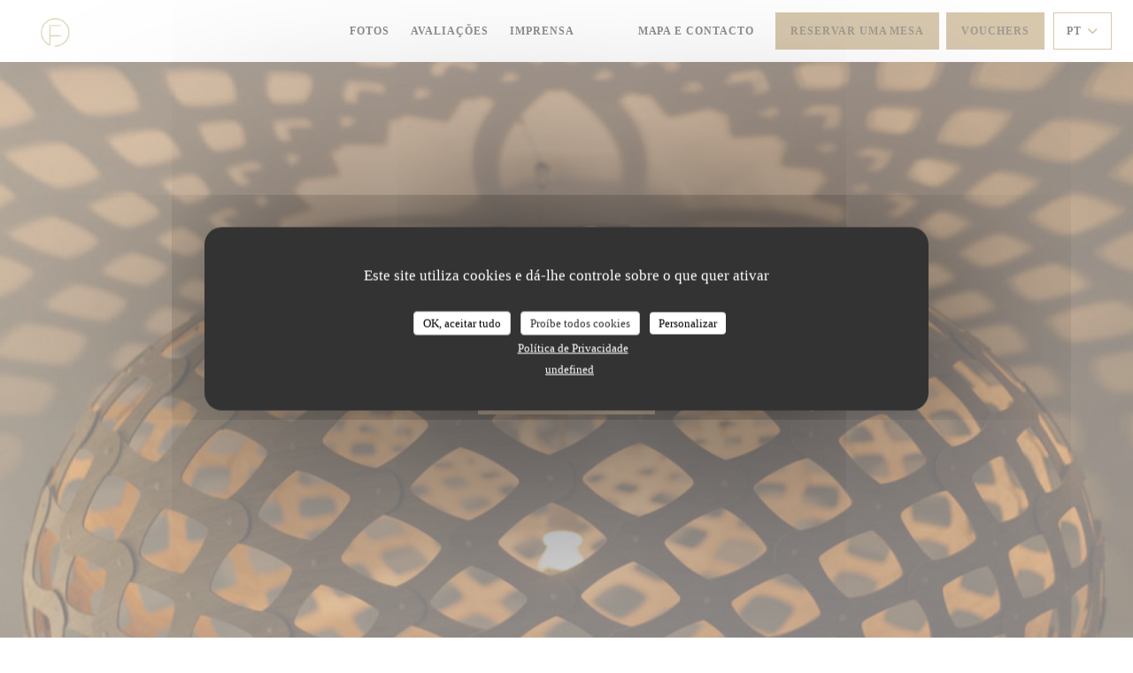

--- FILE ---
content_type: text/html; charset=UTF-8
request_url: https://www.osteriaferrara.com/pt/?8=
body_size: 16711
content:
<!DOCTYPE html>
<!--[if lt IE 7]>      <html class="no-js lt-ie9 lt-ie8 lt-ie7" lang="pt"> <![endif]-->
<!--[if IE 7]>         <html class="no-js lt-ie9 lt-ie8" lang="pt"> <![endif]-->
<!--[if IE 8]>         <html class="no-js lt-ie9" lang="pt"> <![endif]-->
<!--[if gt IE 8]><!-->
<html class="no-js" lang="pt">
	<!--<![endif]-->

	<head>
	<!-- Meta -->
	<meta charset="utf-8">
	<meta http-equiv="X-UA-Compatible" content="IE=edge" />
	<meta name="viewport" content="width=device-width, initial-scale=1">
	<title>OSTERIA FERRARA / Restaurante Tradicional / Paris</title>

	<!-- Includes -->
	<meta name="description" content="Bem-vindo(a) ao site oficial do restaurante OSTERIA FERRARA em Paris -
Restaurante Tradicional, leia as avaliações dos nossos clientes e
reserve online - O..." />



<link rel="canonical" href="https://www.osteriaferrara.com/pt/" />

<!-- Facebook Like and Google -->
<meta property="og:title" content="OSTERIA FERRARA / Restaurante Tradicional / Paris " />
<meta property="og:type" content="website" />
<meta property="og:url" content="http://www.osteriaferrara.com/pt/?8=" />
<meta property="og:image" content="https://ugc.zenchef.com/3/5/2/3/8/2/1/5/0/3/4/8/8/1551177858_253/d035dda70f0855d7913eb3c10e85e4ac.website.jpg" />
<meta property="og:site_name" content="Zenchef" />
<meta property="fb:admins" content="685299127" />
<meta property="place:location:latitude" content="48.8512822" />
<meta property="place:location:longitude" content="2.383292" />
<meta property="og:description" content="Bem-vindo(a) ao site oficial do restaurante OSTERIA FERRARA em Paris -
Restaurante Tradicional, leia as avaliações dos nossos clientes e
reserve online - O..." />



<script>
	window.restaurantId = 352382;
	window.lang = "pt";
	window.API_URL = "//api.zenchef.com/api/v1/";
</script>

	<link rel="alternate" hreflang="x-default" href="https://www.osteriaferrara.com/?8=" />
<link rel="alternate" hreflang="pt" href="https://www.osteriaferrara.com/pt/?8=" />
    <link rel="alternate" hreflang="en" href="https://www.osteriaferrara.com/en/?8=" />
    <link rel="alternate" hreflang="es" href="https://www.osteriaferrara.com/es/?8=" />
    <link rel="alternate" hreflang="it" href="https://www.osteriaferrara.com/it/?8=" />
    <link rel="alternate" hreflang="de" href="https://www.osteriaferrara.com/de/?8=" />
    <link rel="alternate" hreflang="fr" href="https://www.osteriaferrara.com/?8=" />
    <link rel="alternate" hreflang="ru" href="https://www.osteriaferrara.com/ru/?8=" />
    <link rel="alternate" hreflang="cs" href="https://www.osteriaferrara.com/cs/?8=" />
    <link rel="alternate" hreflang="ja" href="https://www.osteriaferrara.com/ja/?8=" />
    <link rel="alternate" hreflang="zh" href="https://www.osteriaferrara.com/zh/?8=" />
    <link rel="alternate" hreflang="nl" href="https://www.osteriaferrara.com/nl/?8=" />
    <link rel="alternate" hreflang="el" href="https://www.osteriaferrara.com/el/?8=" />
	<link rel="shortcut icon" href="https://ugc.zenchef.com/3/5/2/3/8/2/1/5/0/7/2/2/2/1550150371_300/a9121e472c94ccd52a76dad5afe41bb1.thumb.png" />
	<!-- Preconnect to CDNs for faster resource loading -->
	<link rel="preconnect" href="https://cdnjs.cloudflare.com" crossorigin>
	<link rel="preconnect" href="https://fonts.googleapis.com" crossorigin>
	<link rel="preconnect" href="https://fonts.gstatic.com" crossorigin>

	<!-- Google Web Fonts -->
	
<noscript>
  <style>
    /* Ensure fonts load in browsers with JavaScript disabled */
    [media='print'].font-fallback {
      media: all !important;
    }
  </style>
</noscript>
	<!-- Critical CSS Inline -->
	<style>
		/* Critical styles for above-the-fold content */
		body {margin: 0;}
        		.container {width: 100%; max-width: 1200px; margin: 0 auto;}
        	</style>

	<!-- Critical CSS -->
	<link rel="stylesheet" href="/css/globals/normalize.css">
	<link rel="stylesheet" href="/css/globals/accessibility.css">
	<link rel="stylesheet" href="/css/globals/11/ae915d/georgia/georgia/style.css">

	<!-- Non-critical CSS -->
	<link rel="stylesheet" href="//cdnjs.cloudflare.com/ajax/libs/fancybox/3.5.7/jquery.fancybox.min.css" media="print" onload="this.media='all'">
	<link rel="stylesheet" href="/css/globals/backdrop.css" media="print" onload="this.media='all'">
	<link rel="stylesheet" href="/css/globals/shift-away-subtle.css" media="print" onload="this.media='all'">
	<link rel="stylesheet" href="/css/globals/icomoon.css" media="print" onload="this.media='all'">
	<link rel="stylesheet" href="/css/globals/fontawesome.css" media="print" onload="this.media='all'">
				<link rel="stylesheet" href="/css/globals/11/ae915d/georgia/georgia/nav.css" media="print" onload="this.media='all'">
	<link rel="stylesheet" href="/css/globals/11/ae915d/georgia/georgia/menus.css" media="print" onload="this.media='all'">
	<link rel="stylesheet" href="/css/css_11/ae915d/georgia/georgia/main.css?v=23" media="print" onload="this.media='all'">

	<!-- Fallback for browsers without JS -->
	<noscript>
		<link rel="stylesheet" href="//cdnjs.cloudflare.com/ajax/libs/fancybox/3.5.7/jquery.fancybox.min.css">
		<link rel="stylesheet" href="/css/globals/backdrop.css">
		<link rel="stylesheet" href="/css/globals/shift-away-subtle.css">
		<link rel="stylesheet" href="/css/globals/icomoon.css">
		<link rel="stylesheet" href="/css/globals/fontawesome.css">
		<link rel="stylesheet" href="/css/globals/11/ae915d/georgia/georgia/nav.css">
		<link rel="stylesheet" href="/css/globals/11/ae915d/georgia/georgia/menus.css">
		<link rel="stylesheet" href="/css/css_11/ae915d/georgia/georgia/main.css?v=23">
	</noscript>

	<style>
  </style>


	<!-- Widget URL -->
	<script>
		var hasNewBookingWidget = 1;
	</script>
</head>

	<body class="current-page-home">
		<a href="#main-content" class="skip-link sr-only-focusable">Ir para o conteúdo principal</a>

		<!-- Header -->
		<nav class="nav " role="navigation" aria-label="Navegação principal">
	<div class="homelink">
			<a href="/pt/?8=" title="Início OSTERIA FERRARA">	
			<img class="logo" src="https://ugc.zenchef.com/3/5/2/3/8/2/1/5/0/7/2/2/2/1550150371_300/a9121e472c94ccd52a76dad5afe41bb1.png" alt="Logo OSTERIA FERRARA"/>
		</a>
	</div>
	<div class="nav-items-wrap ">
		<ul class="nav__items">
	<!-- Menu -->
	
	<!-- Gallery -->
			<li class="nav__item nav__item--gallery">
			<a title="Fotos" href="/pt/fotos/?8=">Fotos</a>
		</li>
	
	
	<!-- Reviews -->
			<li class="nav__item nav__item--reviews">
			<a title="Avaliações" href="/pt/avaliacoes/?8=">Avaliações</a>
		</li>
	
	<!-- Events -->
	
	<!-- Press -->
			<li class="nav__item nav__item--press">
			<a title="Imprensa" href="/pt/sobre-nos/?8=">Imprensa</a>
		</li>
	
	<!-- Restaurants -->
	
	<!-- Custom page -->
				
	<!-- Custom link -->
			<li class="nav__item custom-link">
			<a rel="nofollow" href="https://userdocs.zenchef.com/352382/90gRvFRr2L04rXnHbQdIc7lLPpmpbrrtUjsfsKaS.pdf" rel="noreferer,noopener" target="_blank">
								<span class="sr-only"> ((abre numa nova janela))</span>
			</a>
		</li>
	
	<!-- Custom button -->
			<li class="nav__item custom-btn">
			<a href="https://userdocs.zenchef.com/352382/qhGe4HtCZ9QUvOSsJSaPEOtuaJi1Cjw1dN6v8n6I.pdf" target="_blank" rel="noreferer,noopener,nofollow">
								<span class="sr-only"> ((abre numa nova janela))</span>
			</a>
		</li>
	
	<!-- Contact -->
	<li class="nav__item nav__item--contact">
		<a title="Mapa e Contacto" href="/pt/endereco-contacto/?8=">Mapa e Contacto</a>
	</li>

	<!-- Language -->
	
	<!-- Buttons -->
	</ul>

		<div class="nav__buttons">
			<!-- Buttons -->
			<div class="buttons-wrap-header">
							<a
			class="btn btn--std btn--booking iframe--widget"
            data-zc-action="open">
						Reservar uma mesa					</a>
	
	    <a
		class="btn btn--std btn--voucher"
		href="/pt/cartoes-de-presente/?8="
        rel="noreferer,noopener"
		target="_blank">
				Vouchers			</a>
			</div>

			<!-- Language -->
			<div class="dropdown-wrap drodown-wrap--lang btn btn--light">
	<span>
				PT		<i class="fa fa-angle-down"></i>
	</span>
	<ul class="dropdown">
					<li class="lang lang-en">
				<a href="/en/?8=">
										EN				</a>
			</li>
					<li class="lang lang-es">
				<a href="/es/?8=">
										ES				</a>
			</li>
					<li class="lang lang-it">
				<a href="/it/?8=">
										IT				</a>
			</li>
					<li class="lang lang-de">
				<a href="/de/?8=">
										DE				</a>
			</li>
					<li class="lang lang-fr">
				<a href="/?8=">
										FR				</a>
			</li>
					<li class="lang lang-ru">
				<a href="/ru/?8=">
										RU				</a>
			</li>
					<li class="lang lang-cs">
				<a href="/cs/?8=">
										CS				</a>
			</li>
					<li class="lang lang-ja">
				<a href="/ja/?8=">
										JA				</a>
			</li>
					<li class="lang lang-zh">
				<a href="/zh/?8=">
										ZH				</a>
			</li>
					<li class="lang lang-nl">
				<a href="/nl/?8=">
										NL				</a>
			</li>
					<li class="lang lang-el">
				<a href="/el/?8=">
										EL				</a>
			</li>
			</ul>
</div>

			<!-- Toggle Menu -->
			<div class="burger-button" onclick="display_burger_menu()" role="button" tabindex="0" aria-label="Abrir/fechar menu" aria-expanded="false" aria-controls="burger-menu">
				<span class="burger-button__item"></span>
				<span class="burger-button__item"></span>
				<span class="burger-button__item"></span>
			</div>
		</div>
	</div>
</nav>

<!-- Burger Menu -->
<div class="burger-menu " id="burger-menu" role="dialog" aria-modal="true" aria-label="Navegação principal">
	<div class="burger-menu-items-wrap">
		<ul class="burger-menu__items">
			<!-- Menu -->
			
			<!-- Gallery -->
							<li class="burger-menu__item burger-menu__item--gallery">
					<a title="Fotos" href="/pt/fotos/?8=">Fotos</a>
				</li>
			
			
			<!-- Reviews -->
							<li class="burger-menu__item burger-menu__item--reviews">
					<a title="Avaliações" href="/pt/avaliacoes/?8=">Avaliações</a>
				</li>
			
			<!-- Events -->
			
			<!-- Press -->
							<li class="burger-menu__item burger-menu__item--press">
					<a title="Imprensa" href="/pt/sobre-nos/?8=">Imprensa</a>
				</li>
			
			<!-- Restaurants -->
			
			<!-- Custom page -->
										
			<!-- Custom link -->
							<li class="burger-menu__item custom-link">
					<a rel="nofollow" href="https://userdocs.zenchef.com/352382/90gRvFRr2L04rXnHbQdIc7lLPpmpbrrtUjsfsKaS.pdf" rel="noreferer,noopener" target="_blank">
												<span class="sr-only"> ((abre numa nova janela))</span>
					</a>
				</li>
			
			<!-- Custom button -->
							<li class="burger-menu__item custom-btn">
					<a href="https://userdocs.zenchef.com/352382/qhGe4HtCZ9QUvOSsJSaPEOtuaJi1Cjw1dN6v8n6I.pdf" rel="noreferer,noopener" target="_blank" rel="nofollow">
												<span class="sr-only"> ((abre numa nova janela))</span>
					</a>
				</li>
			
			<!-- Contact -->
			<li class="burger-menu__item burger-menu__item--contact">
				<a title="Mapa e Contacto" href="/pt/endereco-contacto/?8=">Mapa e Contacto</a>
			</li>
		</ul>

		<!-- Buttons -->
		<div class="buttons-wrap-header">
						<a
			class="btn btn--std btn--booking iframe--widget"
            data-zc-action="open">
						Reservar uma mesa					</a>
	
	    <a
		class="btn btn--std btn--voucher"
		href="/pt/cartoes-de-presente/?8="
        rel="noreferer,noopener"
		target="_blank">
				Vouchers			</a>
		</div>

		<!-- Language -->
		<ul class="language-list">
			<li class="lang lang-en">
					<a class="btn-circle btn--small btn--ghost" href="/en/?8=">
				EN			</a>
				</li>
			<li class="lang lang-es">
					<a class="btn-circle btn--small btn--ghost" href="/es/?8=">
				ES			</a>
				</li>
			<li class="lang lang-it">
					<a class="btn-circle btn--small btn--ghost" href="/it/?8=">
				IT			</a>
				</li>
			<li class="lang lang-de">
					<a class="btn-circle btn--small btn--ghost" href="/de/?8=">
				DE			</a>
				</li>
			<li class="lang lang-fr">
					<a class="btn-circle btn--small btn--ghost" href="/?8=">
				FR			</a>
				</li>
			<li class="lang lang-ru">
					<a class="btn-circle btn--small btn--ghost" href="/ru/?8=">
				RU			</a>
				</li>
			<li class="lang lang-cs">
					<a class="btn-circle btn--small btn--ghost" href="/cs/?8=">
				CS			</a>
				</li>
			<li class="lang lang-ja">
					<a class="btn-circle btn--small btn--ghost" href="/ja/?8=">
				JA			</a>
				</li>
			<li class="lang lang-zh">
					<a class="btn-circle btn--small btn--ghost" href="/zh/?8=">
				ZH			</a>
				</li>
			<li class="lang lang-nl">
					<a class="btn-circle btn--small btn--ghost" href="/nl/?8=">
				NL			</a>
				</li>
			<li class="lang lang-el">
					<a class="btn-circle btn--small btn--ghost" href="/el/?8=">
				EL			</a>
				</li>
	</ul>

		<!-- Social media -->
			<ul class="social-media-wrap">
					<li  >
				<a class="btn-square btn--light" href="https://m.facebook.com/osteriaferrara/" rel="noreferer,noopener" target="_blank" title="Facebook">
					<i class="fab fa-facebook" aria-hidden="true"></i>
					<span class="sr-only">Facebook ((abre numa nova janela))</span>
				</a>
			</li>
		
		
					<li  >
				<a class="btn-square btn--light" href="https://instagram.com/osteriaferrara" rel="noreferer,noopener" target="_blank" title="Instagram">
					<i class="fab fa-instagram" aria-hidden="true"></i>
					<span class="sr-only">Instagram ((abre numa nova janela))</span>
				</a>
			</li>
			</ul>
	</div>
</div>

<!-- Hero Picture -->
<div class="hero-picture hero-picture--large reveal" style="background-image: url('https://www.osteriaferrara.com/i/osteria-ferrara/3/5/2/3/8/2/1/5/0/7/2/9/1/1589217586_354/da37aec791ea669ce0a6cb5bb4d361fd.small_original.jpg');">
	<div class="hero-picture__content page-content page-content--xl">
		<p class="hero-picture__caption text--center reveal-1">
			<span class="restaurant-ambiance">
				Restaurante Tradicional			</span>
			<span class="separator-cercle">•</span>
			<span class="restaurant-city">
				Paris			</span>
		</p>
		<h1 class="hero-picture__title text--center reveal-2">OSTERIA FERRARA</h1>
		<div class="buttons-wrap grid grid-2-col grid-gap-xs reveal-3">
							<a
			class="btn btn--std btn--booking iframe--widget"
            data-zc-action="open">
						Reservar uma mesa					</a>
	
				</div>
	</div>
</div>

<div class="page-content-wrap grid" id="main-content" tabindex="-1">
	<!-- About-->
	<section class="s--about page-content page-content--xl grid grid-2-col grid-gap-md reveal">
				<div class="about__picture reveal-1">
			<div class="img-ratio-1_1 img-effect img-effect--sm" style="background-image: url('https://ugc.zenchef.com/3/5/2/3/8/2/1/5/0/3/4/8/8/1551177858_253/d035dda70f0855d7913eb3c10e85e4ac.website.jpg');"></div>
		</div>
		
		<div class="about__text reveal-2">
			<h2 class="text--grey">
				<span class="restaurant-name">
					OSTERIA FERRARA				</span>
				<span> | </span>
				<span class="restaurant-city">
					Paris				</span>
			</h2>
			<p> O espírito que tornou o Caffè dei Cioppi famoso permanece intacto hoje, mas na nova cozinha de Osteria Ferrara, a imaginação de Fabrice finalmente encontrou o espaço para se expressar melhor e revelar toda a riqueza profunda de Cozinha italiana. Um lugar cheio de charme e história, antigo encontro de anarquistas italianos, transformado em bistrô por um marceneiro em 1932, onde Fabrício e sua nova equipe escrevem dia após dia um novo capítulo de uma história muito bonita de convivência e compartilhar. </p>								</div>
	</section>

	
	<!-- Useful infos & opening hours -->
	<section class="s--useful-infos_opening-hours page-content page-content--xl reveal reveal-opening-hours">
				<div class="useful-infos-wrap text--center col-5-w reveal-1">
			<h2 class="text--center">Informações gerais</h2>
			<hr class="divider--big divider--color">
			
	<div class="useful-infos  grid grid-gap-md">
		
					<div class="useful-infos__item">
				<h5>Tipo de empresa</h5>
				<p>Restaurante Tradicional</p>
			</div>
		
					<div class="useful-infos__item">
				<h5>Serviços</h5>
				<p>Acesso para pessoas com mobilidade reduzida, Privatização</p>
			</div>
		
					<div class="useful-infos__item">
				<h5>Métodos de pagamento</h5>
				<p>Apple Pay, Pagamento sem contato, Eurocard/Mastercard, Dinheiro, Visa, American Express, Cartão Azul</p>
			</div>
			</div>
		</div>
				<div class="opening-hours-wrapper col-5-w-m reveal-2">
			<h2 class="text--center">Horário de abertura</h2>
			<hr class="divider--big divider--color">
			
	<div class="opening-hours-wrap">
		<div class="opening-hours flex-row-wrap">
							<div class="day-wrap">
					<h5 class="day">
						<span>Seg</span> - <span>Sab</span>					</h5>
					<p class="hours">
						<span class="hour">12:15 - 13:45 </span><span class="hours__separator">•</span><span class="hour"> 19:30 - 22:00</span>					</p>
				</div>
							<div class="day-wrap">
					<h5 class="day">
						Domingo					</h5>
					<p class="hours">
						<i class="fa fa-lock"></i>Fechado					</p>
				</div>
					</div>
			</div>

<!-- <div class="opening-hours ">
							<div class="day-wrap day1">
					<h4 class="day">Segunda-feira</h4>
											<div class="hours">
							<p class="hour">12:15 - 13:45</p>
							<p class="hour">19:30 - 22:00</p>
						</div>
									</div>
						<div class="day-wrap day2">
					<h4 class="day">Terça-feira</h4>
											<div class="hours">
							<p class="hour">12:15 - 13:45</p>
							<p class="hour">19:30 - 22:00</p>
						</div>
									</div>
						<div class="day-wrap day3">
					<h4 class="day">Quarta-feira</h4>
											<div class="hours">
							<p class="hour">12:15 - 13:45</p>
							<p class="hour">19:30 - 22:00</p>
						</div>
									</div>
						<div class="day-wrap day4">
					<h4 class="day">Quinta-feira</h4>
											<div class="hours">
							<p class="hour">12:15 - 13:45</p>
							<p class="hour">19:30 - 22:00</p>
						</div>
									</div>
						<div class="day-wrap day5">
					<h4 class="day">Sexta-feira</h4>
											<div class="hours">
							<p class="hour">12:15 - 13:45</p>
							<p class="hour">19:30 - 22:00</p>
						</div>
									</div>
						<div class="day-wrap day6">
					<h4 class="day">Sábado</h4>
											<div class="hours">
							<p class="hour">12:15 - 13:45</p>
							<p class="hour">19:30 - 22:00</p>
						</div>
									</div>
						<div class="day-wrap day0">
					<h4 class="day">Domingo</h4>
											<p class="hours hours--closed"><i class="fa fa-lock"></i> Fechado</p>
									</div>
			</div>
 -->
		</div>
	</section>

	<!-- Newsletter -->
	<section class="s--newsletter reveal">
		<div class="hero-picture hero-picture--xsmall reveal-1" style="background-image: url('https://www.osteriaferrara.com/i/osteria-ferrara/3/5/2/3/8/2/1/5/0/7/2/9/1/1589217586_354/da37aec791ea669ce0a6cb5bb4d361fd.small_original.jpg');">
			<div class="newsletter--wrapper page-content page-content--xl reveal-2">
				<div class="newsletter-wrap">
	<h3 class="reveal-1 ">
		Mantenha-se atualizado		<a href="/pt/avisos-legais/?8=" rel="nofollow" target="_blank">*</a>
	</h3>

	<p class="newsletter__caption caption reveal-2">Subscrever a nossa newsletter para receber comunicações personalizadas e ofertas de marketing por correio eletrónico da nossa parte.</p>

	
	<div class="buttons-wrap text--center reveal-3">
		<a data-fancybox data-type="iframe" href="//nl.zenchef.com/optin-form.php?rpid=rpid_CCFSFJZC&lang=pt" class="btn btn--std btn--newsletter" target="_blank">
			Subscrever		</a>
	</div>
</div>			</div>
		</div>
	</section>

	
	
	
	<!-- Contact form -->
	<section class="s--contact-form reveal">
		<div class="reveal-1">
			<div class="contact-form-wrap page-content page-content--xl">
				<h2 class="text--center reveal-2">Contacte-nos</h2>
				<hr class="divider--big divider--color reveal-3">
				<p class="text--center reveal-4">Deseja contactar-nos ? <br />
Preencha o formulário abaixo!</p>
				<div class="reveal-5">
					<form name="contact-form" class="form" id="contact-form" action="#" novalidate="novalidate">
	<input type="hidden" name="restaurant_public_id" id="restaurant_public_id" value="rpid_CCFSFJZC">
	<input type="hidden" name="lang" id="lang" value="pt">
	<input type="hidden" name="token" id="token" value="626dc13ed0c30fc9cf3302c3c76fd992">

	<div class="input--small">
		<input type="text" name="firstname" id="firstname" value="" placeholder="Primeiro nome *" aria-label="Primeiro nome" autocomplete="given-name" required="required" aria-required="true" title="Este campo não pode estar vazio">
	</div>

	<div class="input--small">
		<input type="text" name="lastname" id="lastname" value="" placeholder="Último nome *" aria-label="Último nome" autocomplete="family-name" required="required" aria-required="true" title="Este campo não pode estar vazio">
	</div>

	<div class="input--small">
		<input type="email" name="email" id="email" value="" placeholder="O seu endereço de e-mail *" aria-label="O seu endereço de e-mail" autocomplete="email" required="required" aria-required="true" title="Este campo não pode estar vazio" data-msg-email="Introduza um endereço de e-mail válido">
	</div>

	<div class="input--small">
		<input type="text" name="phone" id="phone" value="" placeholder="Número de Telefone *" aria-label="Número de Telefone" autocomplete="tel" required="required" aria-required="true" title="Este campo não pode estar vazio">
	</div>

	<div class="input--full">
		<textarea name="message" id="message" placeholder="Mensagem" aria-label="Mensagem" rows="6"></textarea>
	</div>
        <div class="input--full" style="font-size:10px !important;">
        De acordo com a legislação de proteção de dados, tem o direito de se opor a comunicações de marketing. Pode registar-se na Lista Robinson através de <a href="https://www.robinson.pt" target="_blank" rel="noopener noreferrer">robinson.pt</a>. Para mais informações sobre o tratamento dos seus dados, consulte a nossa <a href="/pt/politica-de-privacidade/?8=" target="_blank">política de privacidade</a>.    </div>
    
	<input class="btn btn--std input--full" type="submit" id="send" value="Enviar">

	<div class="step2 hidden">
		<strong>Obrigado! </strong>Recebemos a sua mensagem. Iremos responder assim que possível.<br>Para pedidos de reserva, clique diretamente no botão Reservar.	</div>
</form>
				</div>
			</div>
		</div>
	</section>
</div>

<div class="map-wrap ">
	<div class="wazeembed" 
		data-url="https://embed.waze.com/pt/iframe?zoom=16&lat=48.8512822&lon=2.383292&pin=1" 
		data-width="100%" 
		data-height="400"
		style="width: 100%; height: 400px;"
		title="Waze Map"></div>
</div>

<footer>
	<div class="footer__top">
		<div class="footer-top__content page-content page-content--xl text--sm grid grid-4-col grid-gap-md">
			<div class="footer__infos">
				<h3>OSTERIA FERRARA</h3>
				<div class="grid grid-1-col grid-gap-xs">
					<a class="restaurant-address" href="https://www.google.com/maps/dir/?api=1&destination=OSTERIA+FERRARA+7+rue+du+Dahomey++75011+Paris+fr" target="_blank" rel="noreferer,noopener">
	7 rue du Dahomey		75011 Paris	<span class="sr-only"> ((abre numa nova janela))</span>
</a>
					<a class="restaurant-phone" href="tel:0143716769">01 43 71 67 69</a>                    				</div>
			</div>
			<div class="footer__btns">
				<h5>Reserva</h5>
				<hr class="divider--white divider--small">
				<div class="grid grid-1-col grid-gap-sm">
								<a
			class="btn btn--std btn--small btn--booking iframe--widget"
            data-zc-action="open">
						Reservar uma mesa					</a>
	
	    <a
		class="btn btn--std btn--small btn--voucher"
		href="/pt/cartoes-de-presente/?8="
        rel="noreferer,noopener"
		target="_blank">
				Vouchers			</a>
				</div>
			</div>
			<div class="footer__socials">
				<h5>Siga-nos</h5>
				<hr class="divider--white divider--small">
					<ul class="social-media-wrap">
					<li  >
				<a class="btn-square btn--light btn--small" href="https://m.facebook.com/osteriaferrara/" rel="noreferer,noopener" target="_blank" title="Facebook">
					<i class="fab fa-facebook" aria-hidden="true"></i>
					<span class="sr-only">Facebook ((abre numa nova janela))</span>
				</a>
			</li>
		
		
					<li  >
				<a class="btn-square btn--light btn--small" href="https://instagram.com/osteriaferrara" rel="noreferer,noopener" target="_blank" title="Instagram">
					<i class="fab fa-instagram" aria-hidden="true"></i>
					<span class="sr-only">Instagram ((abre numa nova janela))</span>
				</a>
			</li>
			</ul>
				<a data-fancybox data-type="iframe" href="//nl.zenchef.com/optin-form.php?rpid=rpid_CCFSFJZC&lang=pt" class="btn btn--std btn--small btn--newsletter" rel="noreferer,noopener" target="_blank">
		Newsletter	</a>
			</div>
						<div class="footer__rewards">
				<h5>Prémios</h5>
				<hr class="divider--white divider--small">
					<div class="rewards-wrap">
		
					<div class="reward tippy" data-tippy-content="Fait Maison">
				<img src="/img/rewards/reward_fait-maison.png" alt="Fait maison"/>
			</div>
		
				
		
		
		
					<div class="reward tippy" data-tippy-content="Restaurant de qualité - Collège Culinaire de France">
				<img src="/img/rewards/reward_restaurant_de_qualite.png" alt="Restaurant de qualité"/>
			</div>
		
		
		
		
		
		<!--  -->
	</div>
			</div>
					</div>
	</div>
	<div class="footer__bottom">
		<div class="footer-bottom__content flex-wrap page-content page-content--xl text--sm">
			<p class="footer__copyright">
	&copy; 2026 OSTERIA FERRARA — Website do restaurante criado por 	<a href="https://www.zenchef.com/" rel="noopener" target="_blank" class="zcf-link">Zenchef<span class="sr-only"> ((abre numa nova janela))</span></a>
</p>
			<p class="footer__links">
    	<a class="separator-tiny" href="/pt/avisos-legais/?8=" rel="nofollow" target="_blank">Aviso Legal<span class="sr-only"> ((abre numa nova janela))</span></a>
	<a class="separator-tiny" href="https://bookings.zenchef.com/gtc?rid=352382&host=www.osteriaferrara.com" rel="nofollow" target="_blank">TERMOS DE UTILIZAÇÃO<span class="sr-only"> ((abre numa nova janela))</span></a>
	<a class="separator-tiny" href="/pt/politica-de-privacidade/?8=" rel="nofollow" target="_blank">Política de proteção de dados pessoais<span class="sr-only"> ((abre numa nova janela))</span></a>
	<a class="separator-tiny" href="/pt/politica-cookies/?8=" rel="nofollow" target="_blank">Política de cookies<span class="sr-only"> ((abre numa nova janela))</span></a>
</p>
		</div>
	</div>
</footer>

<!-- Loader -->
<div class="loader-wrap loader-wrap--">
	<div class="loader">
		<div class="homelink">
			<a href="/pt/?8=" title="Início OSTERIA FERRARA">	
			<img class="logo" src="https://ugc.zenchef.com/3/5/2/3/8/2/1/5/0/7/2/2/2/1550150371_300/a9121e472c94ccd52a76dad5afe41bb1.png" alt="Logo OSTERIA FERRARA"/>
		</a>
	</div>	</div>
</div>
<!-- JS -->
<script>
	var template = '11';
	var templateIdForWidget = '11';
</script>
<script src="//ajax.googleapis.com/ajax/libs/jquery/3.4.1/jquery.min.js"></script>
<script src="/js/libs/jquery.form.js?v=23"></script>
<script src="/js/libs/jquery.validate.js?v=23"></script>
<script src="/js/libs/jquery.validate.ajax.js?v=23"></script>
<!-- <script src="/js/libs/modernizr-3.6.0.min.js?v=23"></script> -->
<script src="//cdnjs.cloudflare.com/ajax/libs/fancybox/3.5.7/jquery.fancybox.min.js"></script>
<script src="/js/libs/popper.min.js?v=23"></script>
<script src="/js/libs/tippy-bundle.iife.min.js?v=23"></script>

<script src="/js/globals/script.js?v=23"></script>
<script src="/js/globals/getRestoIdKonamiCode.js?v=23"></script>

	<script src="/js/js_11/main.js?v=23"></script>




<!-- Includes -->
<div id="modal-contact" class="modal" style="display: none; max-width: 500px;">
	<h3>Deseja contactar-nos ? <br />
Preencha o formulário abaixo!</h3>
	<form name="contact-form" class="form" id="contact-form" action="#" novalidate="novalidate">
	<input type="hidden" name="restaurant_public_id" id="restaurant_public_id" value="rpid_CCFSFJZC">
	<input type="hidden" name="lang" id="lang" value="pt">
	<input type="hidden" name="token" id="token" value="626dc13ed0c30fc9cf3302c3c76fd992">

	<div class="input--small">
		<input type="text" name="firstname" id="firstname" value="" placeholder="Primeiro nome *" aria-label="Primeiro nome" autocomplete="given-name" required="required" aria-required="true" title="Este campo não pode estar vazio">
	</div>

	<div class="input--small">
		<input type="text" name="lastname" id="lastname" value="" placeholder="Último nome *" aria-label="Último nome" autocomplete="family-name" required="required" aria-required="true" title="Este campo não pode estar vazio">
	</div>

	<div class="input--small">
		<input type="email" name="email" id="email" value="" placeholder="O seu endereço de e-mail *" aria-label="O seu endereço de e-mail" autocomplete="email" required="required" aria-required="true" title="Este campo não pode estar vazio" data-msg-email="Introduza um endereço de e-mail válido">
	</div>

	<div class="input--small">
		<input type="text" name="phone" id="phone" value="" placeholder="Número de Telefone *" aria-label="Número de Telefone" autocomplete="tel" required="required" aria-required="true" title="Este campo não pode estar vazio">
	</div>

	<div class="input--full">
		<textarea name="message" id="message" placeholder="Mensagem" aria-label="Mensagem" rows="6"></textarea>
	</div>
        <div class="input--full" style="font-size:10px !important;">
        De acordo com a legislação de proteção de dados, tem o direito de se opor a comunicações de marketing. Pode registar-se na Lista Robinson através de <a href="https://www.robinson.pt" target="_blank" rel="noopener noreferrer">robinson.pt</a>. Para mais informações sobre o tratamento dos seus dados, consulte a nossa <a href="/pt/politica-de-privacidade/?8=" target="_blank">política de privacidade</a>.    </div>
    
	<input class="btn btn--std input--full" type="submit" id="send" value="Enviar">

	<div class="step2 hidden">
		<strong>Obrigado! </strong>Recebemos a sua mensagem. Iremos responder assim que possível.<br>Para pedidos de reserva, clique diretamente no botão Reservar.	</div>
</form>
</div>    <script id="restaurantJsonLd" type="application/ld+json">
{
    "@context":"https://schema.googleapis.com"
    ,"@type":"Restaurant"
    ,"@id":"https://www.osteriaferrara.com"
    ,"image":"https://ugc.zenchef.com/3/5/2/3/8/2/1/5/0/3/4/8/8/1551177858_253/d035dda70f0855d7913eb3c10e85e4ac.website.jpg"
    ,"name":"OSTERIA FERRARA"
    ,"address":{
        "@type":"PostalAddress",
        "addressLocality":"Paris",
        "postalCode":"75011",
        "streetAddress":"7 rue du Dahomey",
        "addressCountry":"FR",
        "addressRegion":"Paris"
    }
    ,"priceRange":"€"
    ,"servesCuisine":[]    ,"telephone":"0143716769"
    ,"url":"https://www.osteriaferrara.com"
    ,"geo":{
        "@type":"GeoCoordinates",
        "latitude":"48.8512822",
        "longitude":"2.383292"
    }
        ,"logo":"https://ugc.zenchef.com/3/5/2/3/8/2/1/5/0/3/4/8/8/1551177858_253/d035dda70f0855d7913eb3c10e85e4ac.website.jpg"
    
        ,"potentialAction":[
    {
        "@type":"ReserveAction",
        "target":{
            "@type":"EntryPoint",
            "urlTemplate":"https://www.osteriaferrara.com/pt/reserve-uma-mesa/?lang=pt&8=&rid=352382",
            "inLanguage":"pt",
            "actionPlatform":[
                "http://schema.org/MobileWebPlatform",
                "http://schema.org/DesktopWebPlatform",
                "http://schema.org/IOSPlatform",
                "http://schema.org/AndroidPlatform"
            ]
        },
        "result":{
            "@type":"FoodEstablishmentReservation",
            "name":"Reservar uma mesa"
        }
    }
    ]
    
        ,"aggregateRating": {
        "@type": "AggregateRating",
	    "worstRating": "0",
	    "bestRating": "5",
	    "ratingValue": "4.8",
	    "ratingCount": "2634"
	}
	
        ,"acceptsReservations" : "yes"
    
    ,"hasMenu":"https://www.osteriaferrara.com/pt/menus/"

        ,"description":"Bem-vindo(a) ao site oficial do restaurante OSTERIA FERRARA em Paris -\nRestaurante Tradicional, leia as avalia\u00e7\u00f5es dos nossos clientes e\nreserve online - O..."    
    
        ,"hasMap":"https://www.google.com/maps/dir/?api=1&destination=OSTERIA+FERRARA+7+rue+du+Dahomey++75011+Paris+fr"
    
        ,"openingHoursSpecification":[
        
                        {
                            "@type":"OpeningHoursSpecification",
                            "dayOfWeek":[
                                "Monday"
                            ],
                            "opens":"12:15",
                            "closes":"13:45"
                        }
                        , 
                        {
                            "@type":"OpeningHoursSpecification",
                            "dayOfWeek":[
                                "Monday"
                            ],
                            "opens":"19:30",
                            "closes":"22:00"
                        }
                        , 
                        {
                            "@type":"OpeningHoursSpecification",
                            "dayOfWeek":[
                                "Tuesday"
                            ],
                            "opens":"12:15",
                            "closes":"13:45"
                        }
                        , 
                        {
                            "@type":"OpeningHoursSpecification",
                            "dayOfWeek":[
                                "Tuesday"
                            ],
                            "opens":"19:30",
                            "closes":"22:00"
                        }
                        , 
                        {
                            "@type":"OpeningHoursSpecification",
                            "dayOfWeek":[
                                "Wednesday"
                            ],
                            "opens":"12:15",
                            "closes":"13:45"
                        }
                        , 
                        {
                            "@type":"OpeningHoursSpecification",
                            "dayOfWeek":[
                                "Wednesday"
                            ],
                            "opens":"19:30",
                            "closes":"22:00"
                        }
                        , 
                        {
                            "@type":"OpeningHoursSpecification",
                            "dayOfWeek":[
                                "Thursday"
                            ],
                            "opens":"12:15",
                            "closes":"13:45"
                        }
                        , 
                        {
                            "@type":"OpeningHoursSpecification",
                            "dayOfWeek":[
                                "Thursday"
                            ],
                            "opens":"19:30",
                            "closes":"22:00"
                        }
                        , 
                        {
                            "@type":"OpeningHoursSpecification",
                            "dayOfWeek":[
                                "Friday"
                            ],
                            "opens":"12:15",
                            "closes":"13:45"
                        }
                        , 
                        {
                            "@type":"OpeningHoursSpecification",
                            "dayOfWeek":[
                                "Friday"
                            ],
                            "opens":"19:30",
                            "closes":"22:00"
                        }
                        , 
                        {
                            "@type":"OpeningHoursSpecification",
                            "dayOfWeek":[
                                "Saturday"
                            ],
                            "opens":"12:15",
                            "closes":"13:45"
                        }
                        , 
                        {
                            "@type":"OpeningHoursSpecification",
                            "dayOfWeek":[
                                "Saturday"
                            ],
                            "opens":"19:30",
                            "closes":"22:00"
                        }
                        , 
                        {
                            "@type":"OpeningHoursSpecification",
                            "dayOfWeek":[
                                "Sunday"
                            ],
                            "opens":"11:00",
                            "closes":"00:00"
                        }
                        , 
                        {
                            "@type":"OpeningHoursSpecification",
                            "dayOfWeek":[
                                "Sunday"
                            ],
                            "opens":"00:00",
                            "closes":"22:00"
                        }
                            ]
	
                ,"award": ""
            
    
    
    }
</script><script src="/js/libs/tarteaucitron/tarteaucitron.js?v=3"></script>
<style>
    /* Hide tarteaucitron button icons */
    #tarteaucitronRoot .tarteaucitronCheck::before,
    #tarteaucitronRoot .tarteaucitronCross::before,
    #tarteaucitronRoot .tarteaucitronPlus::before {
        display: none !important;
    }
    
    /* Remove text shadow from Allow/Deny buttons */
    #tarteaucitronRoot .tarteaucitronAllow,
    #tarteaucitronRoot .tarteaucitronDeny {
        text-shadow: none !important;
    }
    
    /* Replace icon with Cookies button */
    #tarteaucitronIcon #tarteaucitronManager {
        background: #333;
        border-radius: 4px !important;
        padding: 10px 20px !important;
    }
    
    #tarteaucitronIcon #tarteaucitronManager img {
        display: none !important;
    }
    
    #tarteaucitronIcon #tarteaucitronManager:after {
        content: "🍪";
        color: #fff;
        font-size: 20px !important;
        line-height: 1;
    }
    
    #tarteaucitronIcon #tarteaucitronManager:hover {
        background: #555;
    }
    
    /* Change button colors to neutral (no red/green) */
    #tarteaucitronRoot .tarteaucitronAllow,
    #tarteaucitronRoot .tarteaucitronDeny {
        background-color: #ffffff !important;
        color: #333333 !important;
        border: 1px solid #cccccc !important;
    }
    
    #tarteaucitronRoot .tarteaucitronAllow:hover,
    #tarteaucitronRoot .tarteaucitronDeny:hover {
        background-color: #f5f5f5 !important;
    }
    
    /* Visual feedback for selected state - change background color */
    #tarteaucitronRoot .tarteaucitronIsAllowed .tarteaucitronAllow {
        background-color: #4a90e2 !important;
        color: #ffffff !important;
        border-color: #4a90e2 !important;
    }
    
    #tarteaucitronRoot .tarteaucitronIsDenied .tarteaucitronDeny {
        background-color: #7a7a7a !important;
        color: #ffffff !important;
        border-color: #7a7a7a !important;
    }
    
    /* Reduce font size for disclaimer paragraph */
    #tarteaucitronInfo {
        font-size: 13px !important;
        line-height: 1.4 !important;
    }
    
    /* Also apply neutral colors to Accept All/Deny All buttons */
    #tarteaucitronRoot #tarteaucitronAllAllowed,
    #tarteaucitronRoot #tarteaucitronAllDenied,
    #tarteaucitronRoot .tarteaucitronCTAButton {
        background-color: #ffffff !important;
        color: #333333 !important;
        border: 1px solid #cccccc !important;
    }
    
    #tarteaucitronRoot #tarteaucitronAllAllowed:hover,
    #tarteaucitronRoot #tarteaucitronAllDenied:hover,
    #tarteaucitronRoot .tarteaucitronCTAButton:hover {
        background-color: #f5f5f5 !important;
    }
    
    /* When Accept All is clicked */
    #tarteaucitronRoot #tarteaucitronAllAllowed:active,
    #tarteaucitronRoot #tarteaucitronAllAllowed:focus {
        background-color: #4a90e2 !important;
        color: #ffffff !important;
    }
    
    /* When Deny All is clicked */
    #tarteaucitronRoot #tarteaucitronAllDenied:active,
    #tarteaucitronRoot #tarteaucitronAllDenied:focus {
        background-color: #7a7a7a !important;
        color: #ffffff !important;
    }
    
    /* Style cookie policy and privacy policy as white text links */
    #tarteaucitron #tarteaucitronCookiePolicyUrlDialog,
    #tarteaucitron #tarteaucitronPrivacyUrlDialog {
        background: transparent !important;
        color: #fff !important;
        font-size: 13px !important;
        margin-bottom: 3px !important;
        margin-left: 7px !important;
        padding: 0 !important;
        border: 0 !important;
        border-radius: 0 !important;
        display: inline-block !important;
        line-height: normal !important;
        font-family: inherit !important;
        font-weight: normal !important;
        text-align: center !important;
        vertical-align: baseline !important;
        cursor: pointer !important;
        text-decoration: underline !important;
    }
    
    #tarteaucitron #tarteaucitronCookiePolicyUrlDialog:hover,
    #tarteaucitron #tarteaucitronPrivacyUrlDialog:hover {
        text-decoration: none !important;
    }
    
    /* For the ones in the alert banner */
    #tarteaucitronAlertBig #tarteaucitronCookiePolicyUrl,
    #tarteaucitronAlertBig #tarteaucitronPrivacyUrl {
        background: transparent !important;
        color: #fff !important;
        font-size: 13px !important;
        margin-bottom: 3px !important;
        margin-left: 7px !important;
        padding: 0 !important;
        display: inline-block !important;
        cursor: pointer !important;
        text-decoration: underline !important;
        border: 0 !important;
    }
    
    #tarteaucitronAlertBig #tarteaucitronCookiePolicyUrl:hover,
    #tarteaucitronAlertBig #tarteaucitronPrivacyUrl:hover {
        text-decoration: none !important;
    }
    
    /* Change font size from 16px to 13px for all these buttons */
    #tarteaucitronAlertBig #tarteaucitronCloseAlert,
    #tarteaucitronAlertBig #tarteaucitronPersonalize,
    #tarteaucitronAlertBig #tarteaucitronPersonalize2,
    .tarteaucitronCTAButton,
    #tarteaucitronRoot .tarteaucitronDeny,
    #tarteaucitronRoot .tarteaucitronAllow {
        font-size: 13px !important;
    }
    
    /* Ensure consistent border radius for action buttons only */
    #tarteaucitronAlertBig #tarteaucitronCloseAlert {
        border-radius: 4px !important;
    }
</style>
<script>
    // Define Waze embed service
    tarteaucitron.services = tarteaucitron.services || {};
    tarteaucitron.services.wazeembed = {
        "key": "wazeembed",
        "type": "api",
        "name": "Waze Map (Google)",
        "uri": "https://www.waze.com/legal/privacy",
        "needConsent": true,
        "cookies": ['NID', 'SID', 'HSID', 'APISID', 'SAPISID', '1P_JAR'],
        "js": function () {
            "use strict";
            tarteaucitron.fallback(['wazeembed'], function (x) {
                var frame_title = tarteaucitron.getElemAttr(x, "title") || 'Waze map iframe',
                    width = tarteaucitron.getElemAttr(x, "data-width") || '100%',
                    height = tarteaucitron.getElemAttr(x, "data-height") || '400',
                    url = tarteaucitron.getElemAttr(x, "data-url");

                return '<iframe title="' + frame_title + '" src="' + url + '" width="' + width + '" height="' + height + '" style="border: 0; width: 100%;" allowfullscreen></iframe>';
            });
        },
        "fallback": function () {
            "use strict";
            var id = 'wazeembed';
            tarteaucitron.fallback(['wazeembed'], function (elem) {
                elem.style.width = '100%';
                elem.style.height = '400px';
                return tarteaucitron.engage(id);
            });
        }
    };

    $(document).ready(function() {
        //Facebook
        (tarteaucitron.job = tarteaucitron.job || []).push('facebook');

        //Twitter
        (tarteaucitron.job = tarteaucitron.job || []).push('twitter');

        //Google jsAPI
        (tarteaucitron.job = tarteaucitron.job || []).push('jsapi');
        
        //Waze Maps
        (tarteaucitron.job = tarteaucitron.job || []).push('wazeembed');

        
        
        
        tarteaucitron.init({
            "hashtag": "#tarteaucitron",
            "highPrivacy": true,
            "orientation": "middle",
            "adblocker": false,
            "showAlertSmall": false,
            "cookieslist": true,
            "removeCredit": true,
            "mandatory": true,
            "mandatoryCta": false,
            "iconPosition": "BottomLeft",
            "googleConsentMode": true,
            "showDetailsOnClick": false,
            "privacyUrl": "/pt/politica-de-privacidade/?8=",
            "cookiePolicyUrl": "/pt/politica-cookies/?8=",
        });

    });
</script>
<!-- Zenchef Widget SDK -->
<script>;(function (d, s, id) {const el = d.getElementsByTagName(s)[0]; if (d.getElementById(id) || el.parentNode == null) {return;} var js = d.createElement(s);  js.id = id; js.async = true; js.src = 'https://sdk.zenchef.com/v1/sdk.min.js';  el.parentNode.insertBefore(js, el); })(document, 'script', 'zenchef-sdk')</script>
<div
        class="zc-widget-config"
        data-restaurant="352382"
        data-lang="pt"
></div>
</body>

</html>
